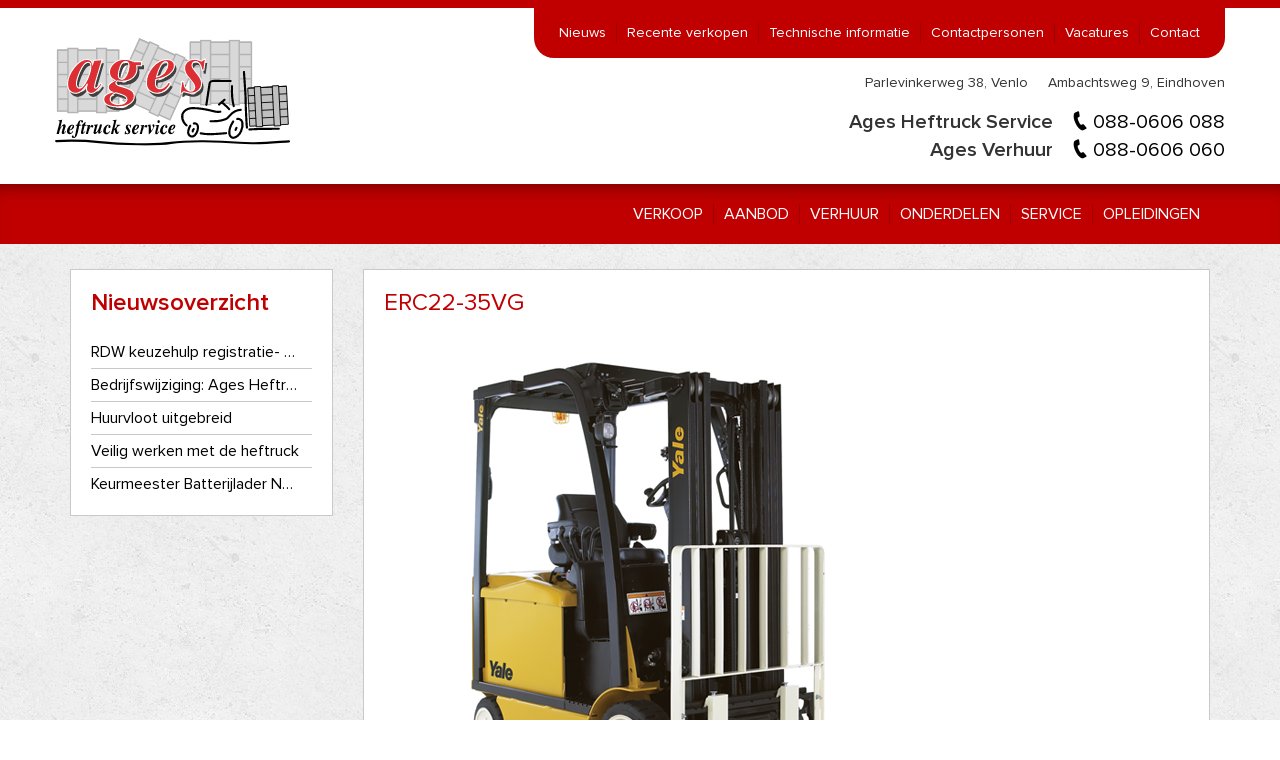

--- FILE ---
content_type: text/html; charset=UTF-8
request_url: https://www.ages.nl/verhuur/yale-erc050ghn/erc22-35vg/
body_size: 9110
content:
<!DOCTYPE html>
<html lang="nl">
  <head>
  <title>ERC22-35VG - Ages Heftruck Service</title>
  <meta charset="utf-8">
  <meta name="author" content="Spits">
  <meta name="viewport" content="width=device-width, initial-scale=1, maximum-scale=1">
  
  <link rel="pingback" href="https://www.ages.nl/xmlrpc.php">  
  
  <!-- Google Font -->
  <link href='https://fonts.googleapis.com/css?family=Fira+Sans:400,400italic,700,700italic' rel='stylesheet' type='text/css'>
  
  <!-- CSS embed -->
  <link rel="stylesheet" type="text/css" href="https://www.ages.nl/wp-content/themes/ages/css/bootstrap.css">
  <link rel="stylesheet" type="text/css" href="https://www.ages.nl/wp-content/themes/ages/css/fancybox.css">
  <link rel="stylesheet" type="text/css" href="https://www.ages.nl/wp-content/themes/ages/css/flexslider.css">
  <link rel="stylesheet" type="text/css" href="https://www.ages.nl/wp-content/themes/ages/css/jqcrop.css">
  <link rel="stylesheet" type="text/css" href="https://www.ages.nl/wp-content/themes/ages/css/modal.css">
  <link rel="stylesheet" type="text/css" href="https://www.ages.nl/wp-content/themes/ages/css/hover.css">
  <link rel="stylesheet" type="text/css" href="https://www.ages.nl/wp-content/themes/ages/css/fonts.css">  
  <link rel="stylesheet" type="text/css" href="https://www.ages.nl/wp-content/themes/ages/style.css?1758278236">
  <link rel="stylesheet" type="text/css" href="https://www.ages.nl/wp-content/themes/ages/css/icon-font.css">
  <link href="https://use.fontawesome.com/releases/v5.0.6/css/all.css" rel="stylesheet">
  
	<link rel="apple-touch-icon" sizes="57x57" href="https://www.ages.nl/wp-content/themes/ages/favicons/apple-touch-icon-57x57.png">
	<link rel="apple-touch-icon" sizes="60x60" href="https://www.ages.nl/wp-content/themes/ages/favicons/apple-touch-icon-60x60.png">
	<link rel="apple-touch-icon" sizes="72x72" href="https://www.ages.nl/wp-content/themes/ages/favicons/apple-touch-icon-72x72.png">
	<link rel="apple-touch-icon" sizes="76x76" href="https://www.ages.nl/wp-content/themes/ages/favicons/apple-touch-icon-76x76.png">
	<link rel="apple-touch-icon" sizes="114x114" href="https://www.ages.nl/wp-content/themes/ages/favicons/apple-touch-icon-114x114.png">
	<link rel="apple-touch-icon" sizes="120x120" href="https://www.ages.nl/wp-content/themes/ages/favicons/apple-touch-icon-120x120.png">
	<link rel="apple-touch-icon" sizes="144x144" href="https://www.ages.nl/wp-content/themes/ages/favicons/apple-touch-icon-144x144.png">
	<link rel="apple-touch-icon" sizes="152x152" href="https://www.ages.nl/wp-content/themes/ages/favicons/apple-touch-icon-152x152.png">
	<link rel="apple-touch-icon" sizes="180x180" href="https://www.ages.nl/wp-content/themes/ages/favicons/apple-touch-icon-180x180.png">
	<link rel="icon" type="image/png" href="https://www.ages.nl/wp-content/themes/ages/favicons/favicon-32x32.png" sizes="32x32">
	<link rel="icon" type="image/png" href="https://www.ages.nl/wp-content/themes/ages/favicons/favicon-194x194.png" sizes="194x194">
	<link rel="icon" type="image/png" href="https://www.ages.nl/wp-content/themes/ages/favicons/favicon-96x96.png" sizes="96x96">
	<link rel="icon" type="image/png" href="https://www.ages.nl/wp-content/themes/ages/favicons/android-chrome-192x192.png" sizes="192x192">
	<link rel="icon" type="image/png" href="https://www.ages.nl/wp-content/themes/ages/favicons/favicon-16x16.png" sizes="16x16">
	<link rel="manifest" href="https://www.ages.nl/wp-content/themes/ages/favicons/manifest.json">
	<link rel="mask-icon" href="https://www.ages.nl/wp-content/themes/ages/favicons/safari-pinned-tab.svg" color="#5bbad5">
	<meta name="msapplication-TileColor" content="#da532c">
	<meta name="msapplication-TileImage" content="https://www.ages.nl/wp-content/themes/ages/favicons/mstile-144x144.png">
	<meta name="theme-color" content="#ffffff">
  
	<meta name='robots' content='index, follow, max-image-preview:large, max-snippet:-1, max-video-preview:-1' />

	<!-- This site is optimized with the Yoast SEO plugin v26.8 - https://yoast.com/product/yoast-seo-wordpress/ -->
	<link rel="canonical" href="https://www.ages.nl/verhuur/yale-erc050ghn/erc22-35vg/" />
	<meta property="og:locale" content="nl_NL" />
	<meta property="og:type" content="article" />
	<meta property="og:title" content="ERC22-35VG - Ages Heftruck Service" />
	<meta property="og:url" content="https://www.ages.nl/verhuur/yale-erc050ghn/erc22-35vg/" />
	<meta property="og:site_name" content="Ages Heftruck Service" />
	<meta property="og:image" content="https://www.ages.nl/verhuur/yale-erc050ghn/erc22-35vg" />
	<meta property="og:image:width" content="1" />
	<meta property="og:image:height" content="1" />
	<meta property="og:image:type" content="image/png" />
	<script type="application/ld+json" class="yoast-schema-graph">{"@context":"https://schema.org","@graph":[{"@type":"WebPage","@id":"https://www.ages.nl/verhuur/yale-erc050ghn/erc22-35vg/","url":"https://www.ages.nl/verhuur/yale-erc050ghn/erc22-35vg/","name":"ERC22-35VG - Ages Heftruck Service","isPartOf":{"@id":"https://www.ages.nl/#website"},"primaryImageOfPage":{"@id":"https://www.ages.nl/verhuur/yale-erc050ghn/erc22-35vg/#primaryimage"},"image":{"@id":"https://www.ages.nl/verhuur/yale-erc050ghn/erc22-35vg/#primaryimage"},"thumbnailUrl":"https://www.ages.nl/wp-content/uploads/ERC22-35VG.png","datePublished":"2023-03-14T15:05:25+00:00","breadcrumb":{"@id":"https://www.ages.nl/verhuur/yale-erc050ghn/erc22-35vg/#breadcrumb"},"inLanguage":"nl-NL","potentialAction":[{"@type":"ReadAction","target":["https://www.ages.nl/verhuur/yale-erc050ghn/erc22-35vg/"]}]},{"@type":"ImageObject","inLanguage":"nl-NL","@id":"https://www.ages.nl/verhuur/yale-erc050ghn/erc22-35vg/#primaryimage","url":"https://www.ages.nl/wp-content/uploads/ERC22-35VG.png","contentUrl":"https://www.ages.nl/wp-content/uploads/ERC22-35VG.png","width":660,"height":580},{"@type":"BreadcrumbList","@id":"https://www.ages.nl/verhuur/yale-erc050ghn/erc22-35vg/#breadcrumb","itemListElement":[{"@type":"ListItem","position":1,"name":"Home","item":"https://www.ages.nl/"},{"@type":"ListItem","position":2,"name":"Yale ERC050GHN Quattromast","item":"https://www.ages.nl/verhuur/yale-erc050ghn/"},{"@type":"ListItem","position":3,"name":"ERC22-35VG"}]},{"@type":"WebSite","@id":"https://www.ages.nl/#website","url":"https://www.ages.nl/","name":"Ages Heftruck Service","description":"Venlo | Eindhoven","potentialAction":[{"@type":"SearchAction","target":{"@type":"EntryPoint","urlTemplate":"https://www.ages.nl/?s={search_term_string}"},"query-input":{"@type":"PropertyValueSpecification","valueRequired":true,"valueName":"search_term_string"}}],"inLanguage":"nl-NL"}]}</script>
	<!-- / Yoast SEO plugin. -->


<link rel="alternate" title="oEmbed (JSON)" type="application/json+oembed" href="https://www.ages.nl/wp-json/oembed/1.0/embed?url=https%3A%2F%2Fwww.ages.nl%2Fverhuur%2Fyale-erc050ghn%2Ferc22-35vg%2F" />
<link rel="alternate" title="oEmbed (XML)" type="text/xml+oembed" href="https://www.ages.nl/wp-json/oembed/1.0/embed?url=https%3A%2F%2Fwww.ages.nl%2Fverhuur%2Fyale-erc050ghn%2Ferc22-35vg%2F&#038;format=xml" />
<style id='wp-img-auto-sizes-contain-inline-css' type='text/css'>
img:is([sizes=auto i],[sizes^="auto," i]){contain-intrinsic-size:3000px 1500px}
/*# sourceURL=wp-img-auto-sizes-contain-inline-css */
</style>
<style id='wp-emoji-styles-inline-css' type='text/css'>

	img.wp-smiley, img.emoji {
		display: inline !important;
		border: none !important;
		box-shadow: none !important;
		height: 1em !important;
		width: 1em !important;
		margin: 0 0.07em !important;
		vertical-align: -0.1em !important;
		background: none !important;
		padding: 0 !important;
	}
/*# sourceURL=wp-emoji-styles-inline-css */
</style>
<style id='wp-block-library-inline-css' type='text/css'>
:root{--wp-block-synced-color:#7a00df;--wp-block-synced-color--rgb:122,0,223;--wp-bound-block-color:var(--wp-block-synced-color);--wp-editor-canvas-background:#ddd;--wp-admin-theme-color:#007cba;--wp-admin-theme-color--rgb:0,124,186;--wp-admin-theme-color-darker-10:#006ba1;--wp-admin-theme-color-darker-10--rgb:0,107,160.5;--wp-admin-theme-color-darker-20:#005a87;--wp-admin-theme-color-darker-20--rgb:0,90,135;--wp-admin-border-width-focus:2px}@media (min-resolution:192dpi){:root{--wp-admin-border-width-focus:1.5px}}.wp-element-button{cursor:pointer}:root .has-very-light-gray-background-color{background-color:#eee}:root .has-very-dark-gray-background-color{background-color:#313131}:root .has-very-light-gray-color{color:#eee}:root .has-very-dark-gray-color{color:#313131}:root .has-vivid-green-cyan-to-vivid-cyan-blue-gradient-background{background:linear-gradient(135deg,#00d084,#0693e3)}:root .has-purple-crush-gradient-background{background:linear-gradient(135deg,#34e2e4,#4721fb 50%,#ab1dfe)}:root .has-hazy-dawn-gradient-background{background:linear-gradient(135deg,#faaca8,#dad0ec)}:root .has-subdued-olive-gradient-background{background:linear-gradient(135deg,#fafae1,#67a671)}:root .has-atomic-cream-gradient-background{background:linear-gradient(135deg,#fdd79a,#004a59)}:root .has-nightshade-gradient-background{background:linear-gradient(135deg,#330968,#31cdcf)}:root .has-midnight-gradient-background{background:linear-gradient(135deg,#020381,#2874fc)}:root{--wp--preset--font-size--normal:16px;--wp--preset--font-size--huge:42px}.has-regular-font-size{font-size:1em}.has-larger-font-size{font-size:2.625em}.has-normal-font-size{font-size:var(--wp--preset--font-size--normal)}.has-huge-font-size{font-size:var(--wp--preset--font-size--huge)}.has-text-align-center{text-align:center}.has-text-align-left{text-align:left}.has-text-align-right{text-align:right}.has-fit-text{white-space:nowrap!important}#end-resizable-editor-section{display:none}.aligncenter{clear:both}.items-justified-left{justify-content:flex-start}.items-justified-center{justify-content:center}.items-justified-right{justify-content:flex-end}.items-justified-space-between{justify-content:space-between}.screen-reader-text{border:0;clip-path:inset(50%);height:1px;margin:-1px;overflow:hidden;padding:0;position:absolute;width:1px;word-wrap:normal!important}.screen-reader-text:focus{background-color:#ddd;clip-path:none;color:#444;display:block;font-size:1em;height:auto;left:5px;line-height:normal;padding:15px 23px 14px;text-decoration:none;top:5px;width:auto;z-index:100000}html :where(.has-border-color){border-style:solid}html :where([style*=border-top-color]){border-top-style:solid}html :where([style*=border-right-color]){border-right-style:solid}html :where([style*=border-bottom-color]){border-bottom-style:solid}html :where([style*=border-left-color]){border-left-style:solid}html :where([style*=border-width]){border-style:solid}html :where([style*=border-top-width]){border-top-style:solid}html :where([style*=border-right-width]){border-right-style:solid}html :where([style*=border-bottom-width]){border-bottom-style:solid}html :where([style*=border-left-width]){border-left-style:solid}html :where(img[class*=wp-image-]){height:auto;max-width:100%}:where(figure){margin:0 0 1em}html :where(.is-position-sticky){--wp-admin--admin-bar--position-offset:var(--wp-admin--admin-bar--height,0px)}@media screen and (max-width:600px){html :where(.is-position-sticky){--wp-admin--admin-bar--position-offset:0px}}

/*# sourceURL=wp-block-library-inline-css */
</style><style id='global-styles-inline-css' type='text/css'>
:root{--wp--preset--aspect-ratio--square: 1;--wp--preset--aspect-ratio--4-3: 4/3;--wp--preset--aspect-ratio--3-4: 3/4;--wp--preset--aspect-ratio--3-2: 3/2;--wp--preset--aspect-ratio--2-3: 2/3;--wp--preset--aspect-ratio--16-9: 16/9;--wp--preset--aspect-ratio--9-16: 9/16;--wp--preset--color--black: #000000;--wp--preset--color--cyan-bluish-gray: #abb8c3;--wp--preset--color--white: #ffffff;--wp--preset--color--pale-pink: #f78da7;--wp--preset--color--vivid-red: #cf2e2e;--wp--preset--color--luminous-vivid-orange: #ff6900;--wp--preset--color--luminous-vivid-amber: #fcb900;--wp--preset--color--light-green-cyan: #7bdcb5;--wp--preset--color--vivid-green-cyan: #00d084;--wp--preset--color--pale-cyan-blue: #8ed1fc;--wp--preset--color--vivid-cyan-blue: #0693e3;--wp--preset--color--vivid-purple: #9b51e0;--wp--preset--gradient--vivid-cyan-blue-to-vivid-purple: linear-gradient(135deg,rgb(6,147,227) 0%,rgb(155,81,224) 100%);--wp--preset--gradient--light-green-cyan-to-vivid-green-cyan: linear-gradient(135deg,rgb(122,220,180) 0%,rgb(0,208,130) 100%);--wp--preset--gradient--luminous-vivid-amber-to-luminous-vivid-orange: linear-gradient(135deg,rgb(252,185,0) 0%,rgb(255,105,0) 100%);--wp--preset--gradient--luminous-vivid-orange-to-vivid-red: linear-gradient(135deg,rgb(255,105,0) 0%,rgb(207,46,46) 100%);--wp--preset--gradient--very-light-gray-to-cyan-bluish-gray: linear-gradient(135deg,rgb(238,238,238) 0%,rgb(169,184,195) 100%);--wp--preset--gradient--cool-to-warm-spectrum: linear-gradient(135deg,rgb(74,234,220) 0%,rgb(151,120,209) 20%,rgb(207,42,186) 40%,rgb(238,44,130) 60%,rgb(251,105,98) 80%,rgb(254,248,76) 100%);--wp--preset--gradient--blush-light-purple: linear-gradient(135deg,rgb(255,206,236) 0%,rgb(152,150,240) 100%);--wp--preset--gradient--blush-bordeaux: linear-gradient(135deg,rgb(254,205,165) 0%,rgb(254,45,45) 50%,rgb(107,0,62) 100%);--wp--preset--gradient--luminous-dusk: linear-gradient(135deg,rgb(255,203,112) 0%,rgb(199,81,192) 50%,rgb(65,88,208) 100%);--wp--preset--gradient--pale-ocean: linear-gradient(135deg,rgb(255,245,203) 0%,rgb(182,227,212) 50%,rgb(51,167,181) 100%);--wp--preset--gradient--electric-grass: linear-gradient(135deg,rgb(202,248,128) 0%,rgb(113,206,126) 100%);--wp--preset--gradient--midnight: linear-gradient(135deg,rgb(2,3,129) 0%,rgb(40,116,252) 100%);--wp--preset--font-size--small: 13px;--wp--preset--font-size--medium: 20px;--wp--preset--font-size--large: 36px;--wp--preset--font-size--x-large: 42px;--wp--preset--spacing--20: 0.44rem;--wp--preset--spacing--30: 0.67rem;--wp--preset--spacing--40: 1rem;--wp--preset--spacing--50: 1.5rem;--wp--preset--spacing--60: 2.25rem;--wp--preset--spacing--70: 3.38rem;--wp--preset--spacing--80: 5.06rem;--wp--preset--shadow--natural: 6px 6px 9px rgba(0, 0, 0, 0.2);--wp--preset--shadow--deep: 12px 12px 50px rgba(0, 0, 0, 0.4);--wp--preset--shadow--sharp: 6px 6px 0px rgba(0, 0, 0, 0.2);--wp--preset--shadow--outlined: 6px 6px 0px -3px rgb(255, 255, 255), 6px 6px rgb(0, 0, 0);--wp--preset--shadow--crisp: 6px 6px 0px rgb(0, 0, 0);}:where(.is-layout-flex){gap: 0.5em;}:where(.is-layout-grid){gap: 0.5em;}body .is-layout-flex{display: flex;}.is-layout-flex{flex-wrap: wrap;align-items: center;}.is-layout-flex > :is(*, div){margin: 0;}body .is-layout-grid{display: grid;}.is-layout-grid > :is(*, div){margin: 0;}:where(.wp-block-columns.is-layout-flex){gap: 2em;}:where(.wp-block-columns.is-layout-grid){gap: 2em;}:where(.wp-block-post-template.is-layout-flex){gap: 1.25em;}:where(.wp-block-post-template.is-layout-grid){gap: 1.25em;}.has-black-color{color: var(--wp--preset--color--black) !important;}.has-cyan-bluish-gray-color{color: var(--wp--preset--color--cyan-bluish-gray) !important;}.has-white-color{color: var(--wp--preset--color--white) !important;}.has-pale-pink-color{color: var(--wp--preset--color--pale-pink) !important;}.has-vivid-red-color{color: var(--wp--preset--color--vivid-red) !important;}.has-luminous-vivid-orange-color{color: var(--wp--preset--color--luminous-vivid-orange) !important;}.has-luminous-vivid-amber-color{color: var(--wp--preset--color--luminous-vivid-amber) !important;}.has-light-green-cyan-color{color: var(--wp--preset--color--light-green-cyan) !important;}.has-vivid-green-cyan-color{color: var(--wp--preset--color--vivid-green-cyan) !important;}.has-pale-cyan-blue-color{color: var(--wp--preset--color--pale-cyan-blue) !important;}.has-vivid-cyan-blue-color{color: var(--wp--preset--color--vivid-cyan-blue) !important;}.has-vivid-purple-color{color: var(--wp--preset--color--vivid-purple) !important;}.has-black-background-color{background-color: var(--wp--preset--color--black) !important;}.has-cyan-bluish-gray-background-color{background-color: var(--wp--preset--color--cyan-bluish-gray) !important;}.has-white-background-color{background-color: var(--wp--preset--color--white) !important;}.has-pale-pink-background-color{background-color: var(--wp--preset--color--pale-pink) !important;}.has-vivid-red-background-color{background-color: var(--wp--preset--color--vivid-red) !important;}.has-luminous-vivid-orange-background-color{background-color: var(--wp--preset--color--luminous-vivid-orange) !important;}.has-luminous-vivid-amber-background-color{background-color: var(--wp--preset--color--luminous-vivid-amber) !important;}.has-light-green-cyan-background-color{background-color: var(--wp--preset--color--light-green-cyan) !important;}.has-vivid-green-cyan-background-color{background-color: var(--wp--preset--color--vivid-green-cyan) !important;}.has-pale-cyan-blue-background-color{background-color: var(--wp--preset--color--pale-cyan-blue) !important;}.has-vivid-cyan-blue-background-color{background-color: var(--wp--preset--color--vivid-cyan-blue) !important;}.has-vivid-purple-background-color{background-color: var(--wp--preset--color--vivid-purple) !important;}.has-black-border-color{border-color: var(--wp--preset--color--black) !important;}.has-cyan-bluish-gray-border-color{border-color: var(--wp--preset--color--cyan-bluish-gray) !important;}.has-white-border-color{border-color: var(--wp--preset--color--white) !important;}.has-pale-pink-border-color{border-color: var(--wp--preset--color--pale-pink) !important;}.has-vivid-red-border-color{border-color: var(--wp--preset--color--vivid-red) !important;}.has-luminous-vivid-orange-border-color{border-color: var(--wp--preset--color--luminous-vivid-orange) !important;}.has-luminous-vivid-amber-border-color{border-color: var(--wp--preset--color--luminous-vivid-amber) !important;}.has-light-green-cyan-border-color{border-color: var(--wp--preset--color--light-green-cyan) !important;}.has-vivid-green-cyan-border-color{border-color: var(--wp--preset--color--vivid-green-cyan) !important;}.has-pale-cyan-blue-border-color{border-color: var(--wp--preset--color--pale-cyan-blue) !important;}.has-vivid-cyan-blue-border-color{border-color: var(--wp--preset--color--vivid-cyan-blue) !important;}.has-vivid-purple-border-color{border-color: var(--wp--preset--color--vivid-purple) !important;}.has-vivid-cyan-blue-to-vivid-purple-gradient-background{background: var(--wp--preset--gradient--vivid-cyan-blue-to-vivid-purple) !important;}.has-light-green-cyan-to-vivid-green-cyan-gradient-background{background: var(--wp--preset--gradient--light-green-cyan-to-vivid-green-cyan) !important;}.has-luminous-vivid-amber-to-luminous-vivid-orange-gradient-background{background: var(--wp--preset--gradient--luminous-vivid-amber-to-luminous-vivid-orange) !important;}.has-luminous-vivid-orange-to-vivid-red-gradient-background{background: var(--wp--preset--gradient--luminous-vivid-orange-to-vivid-red) !important;}.has-very-light-gray-to-cyan-bluish-gray-gradient-background{background: var(--wp--preset--gradient--very-light-gray-to-cyan-bluish-gray) !important;}.has-cool-to-warm-spectrum-gradient-background{background: var(--wp--preset--gradient--cool-to-warm-spectrum) !important;}.has-blush-light-purple-gradient-background{background: var(--wp--preset--gradient--blush-light-purple) !important;}.has-blush-bordeaux-gradient-background{background: var(--wp--preset--gradient--blush-bordeaux) !important;}.has-luminous-dusk-gradient-background{background: var(--wp--preset--gradient--luminous-dusk) !important;}.has-pale-ocean-gradient-background{background: var(--wp--preset--gradient--pale-ocean) !important;}.has-electric-grass-gradient-background{background: var(--wp--preset--gradient--electric-grass) !important;}.has-midnight-gradient-background{background: var(--wp--preset--gradient--midnight) !important;}.has-small-font-size{font-size: var(--wp--preset--font-size--small) !important;}.has-medium-font-size{font-size: var(--wp--preset--font-size--medium) !important;}.has-large-font-size{font-size: var(--wp--preset--font-size--large) !important;}.has-x-large-font-size{font-size: var(--wp--preset--font-size--x-large) !important;}
/*# sourceURL=global-styles-inline-css */
</style>

<style id='classic-theme-styles-inline-css' type='text/css'>
/*! This file is auto-generated */
.wp-block-button__link{color:#fff;background-color:#32373c;border-radius:9999px;box-shadow:none;text-decoration:none;padding:calc(.667em + 2px) calc(1.333em + 2px);font-size:1.125em}.wp-block-file__button{background:#32373c;color:#fff;text-decoration:none}
/*# sourceURL=/wp-includes/css/classic-themes.min.css */
</style>
<link rel='stylesheet' id='contact-form-7-css' href='https://www.ages.nl/wp-content/plugins/contact-form-7/includes/css/styles.css?ver=6.1.4' type='text/css' media='all' />
<link rel="https://api.w.org/" href="https://www.ages.nl/wp-json/" /><link rel="alternate" title="JSON" type="application/json" href="https://www.ages.nl/wp-json/wp/v2/media/4673" /><link rel="EditURI" type="application/rsd+xml" title="RSD" href="https://www.ages.nl/xmlrpc.php?rsd" />

<link rel='shortlink' href='https://www.ages.nl/?p=4673' />
	<!-- Google Tag Manager -->
	<script>(function(w,d,s,l,i){w[l]=w[l]||[];w[l].push({'gtm.start':
	new Date().getTime(),event:'gtm.js'});var f=d.getElementsByTagName(s)[0],
	j=d.createElement(s),dl=l!='dataLayer'?'&l='+l:'';j.async=true;j.src=
	'https://www.googletagmanager.com/gtm.js?id='+i+dl;f.parentNode.insertBefore(j,f);
	})(window,document,'script','dataLayer','GTM-TWNV752');</script>
	<!-- End Google Tag Manager -->
	</head>

    
  <body class="attachment wp-singular attachment-template-default single single-attachment postid-4673 attachmentid-4673 attachment-png wp-theme-ages">
   
    <header>
    	<div class="container">
	    	<div class="row">
	    		<div class="col-md-3 col-sm-4 col-xs-5">
			        <a href="/" class="logo">
			          <img src="https://www.ages.nl/wp-content/themes/ages/images/logo-heftruck-service.svg" alt="Logo">
			        </a>
		        </div>
		        <div class="col-md-9 col-sm-8 col-xs-7">
		        	<div id="header-top" class="clearfix hidden-xs">
		        		<div id="hoofdmenu" class="menu">
				        	<nav class="navbar-collapse collapse">
				        		<ul id="menu-hoofdmenu" class="nav navbar-nav"><li id="menu-item-375" class="menu-item menu-item-type-post_type menu-item-object-page menu-item-375"><a href="https://www.ages.nl/nieuws/">Nieuws</a></li>
<li id="menu-item-376" class="menu-item menu-item-type-post_type menu-item-object-page menu-item-376"><a href="https://www.ages.nl/ages-in-beeld/">Recente verkopen</a></li>
<li id="menu-item-72" class="menu-item menu-item-type-post_type menu-item-object-page menu-item-72"><a href="https://www.ages.nl/technische-informatie/">Technische informatie</a></li>
<li id="menu-item-547" class="menu-item menu-item-type-post_type_archive menu-item-object-medewerkers menu-item-547"><a href="https://www.ages.nl/medewerkers/">Contactpersonen</a></li>
<li id="menu-item-377" class="menu-item menu-item-type-post_type menu-item-object-page menu-item-377"><a href="https://www.ages.nl/vacatures/">Vacatures</a></li>
<li id="menu-item-70" class="menu-item menu-item-type-post_type menu-item-object-page menu-item-70"><a href="https://www.ages.nl/contact/">Contact</a></li>
</ul>					        </nav>		        			
		        		</div>
		        			        		
		        		<address class="pull-right hidden-xs hidden-sm">Parlevinkerweg&nbsp;38, Venlo &nbsp;&nbsp;&nbsp; Ambachtsweg&nbsp;9, Eindhoven</address>	
		        	</div>
		        	<div id="phone-box" class="pull-right">
		        		<ul>
				                		        			
		        			<li><span>Ages Heftruck Service</span> <a href='tel:088-0606 088'>088-0606 088</a></li>
		        			<li><span>Ages Verhuur</span> <a href='tel:088-0606 060'>088-0606 060</a></li>
		        		</ul>
		        	</div>
		        </div>
	        </div>  
        </div>  
        
        <div id="submenu" class="menu">
        	<div class="container">
		        <div class="navbar-header">
		          <button type="button" class="navbar-toggle" data-toggle="collapse" data-target=".navbar-collapse">
		            <span class="sr-only">Toggle navigation</span>
		            <span class="menu-title">Menu</span>
		            <div class="icon-bars">
		            	<span class="icon-bar"></span>
		           		<span class="icon-bar"></span>
		            	<span class="icon-bar"></span>
		            </div>
		          </button>
		        </div>
		        <nav class="navbar-collapse collapse">
	        		<ul id="menu-hoofdmenu-1" class="nav navbar-nav visible-xs"><li class="menu-item menu-item-type-post_type menu-item-object-page menu-item-375"><a href="https://www.ages.nl/nieuws/">Nieuws</a></li>
<li class="menu-item menu-item-type-post_type menu-item-object-page menu-item-376"><a href="https://www.ages.nl/ages-in-beeld/">Recente verkopen</a></li>
<li class="menu-item menu-item-type-post_type menu-item-object-page menu-item-72"><a href="https://www.ages.nl/technische-informatie/">Technische informatie</a></li>
<li class="menu-item menu-item-type-post_type_archive menu-item-object-medewerkers menu-item-547"><a href="https://www.ages.nl/medewerkers/">Contactpersonen</a></li>
<li class="menu-item menu-item-type-post_type menu-item-object-page menu-item-377"><a href="https://www.ages.nl/vacatures/">Vacatures</a></li>
<li class="menu-item menu-item-type-post_type menu-item-object-page menu-item-70"><a href="https://www.ages.nl/contact/">Contact</a></li>
</ul>		        	
	        		<ul id="menu-submenu" class="nav navbar-nav"><li id="menu-item-545" class="menu-item menu-item-type-post_type menu-item-object-page menu-item-545"><a href="https://www.ages.nl/diensten/verkoop/">Verkoop</a></li>
<li id="menu-item-5040" class="menu-item menu-item-type-post_type_archive menu-item-object-product menu-item-5040"><a href="https://www.ages.nl/aanbod/">Aanbod</a></li>
<li id="menu-item-5041" class="menu-item menu-item-type-post_type_archive menu-item-object-rental menu-item-5041"><a href="https://www.ages.nl/verhuur/">Verhuur</a></li>
<li id="menu-item-5892" class="menu-item menu-item-type-post_type_archive menu-item-object-part menu-item-5892"><a href="https://www.ages.nl/onderdelen/">Onderdelen</a></li>
<li id="menu-item-77" class="menu-item menu-item-type-post_type menu-item-object-page menu-item-77"><a href="https://www.ages.nl/diensten/service/">Service</a></li>
<li id="menu-item-78" class="menu-item menu-item-type-post_type menu-item-object-page menu-item-78"><a href="https://www.ages.nl/diensten/opleidingen/">Opleidingen</a></li>
</ul>		        </nav>        		
        	</div>
        </div>
    </header>
<div class="container nogutter-mobile">
	<section id="content" class="page-contact">
		<div class="row nogutter">
			<div class="col-md-3">
				<div id="newsoverview" class="contactBox">
					<h3>Nieuwsoverzicht</h3>
										<ul> 
										    <li><a href="https://www.ages.nl/rdw-keuzehulp-registratie-en-kentekenplaatplicht/">RDW keuzehulp registratie- en kentekenplaatplicht</a></li>
					  					    <li><a href="https://www.ages.nl/bedrijfswijziging-ages-heftruckservice-gaat-als-een-bedrijf-verder/">Bedrijfswijziging: Ages Heftruckservice gaat als één bedrijf verder</a></li>
					  					    <li><a href="https://www.ages.nl/huurvloot-uitgebreid/">Huurvloot uitgebreid</a></li>
					  					    <li><a href="https://www.ages.nl/veilig-werken-heftruck/">Veilig werken met de heftruck</a></li>
					  					    <li><a href="https://www.ages.nl/keurmeester-batterijlader-nen3140/">Keurmeester Batterijlader NEN3140</a></li>
					   
					</ul> 
					  						
				</div>
			</div>
			<div class="col-md-9">
		  	
		      <article id="news-wrapper" class="contactBox">
 
	              <h1>ERC22-35VG</h1>
	              <p class="attachment"><a href='https://www.ages.nl/wp-content/uploads/ERC22-35VG.png'><img fetchpriority="high" decoding="async" width="660" height="580" src="https://www.ages.nl/wp-content/uploads/ERC22-35VG.png" class="attachment-medium size-medium" alt="" /></a></p>
		      				 		
			</div>		
		</div>	
	</section>
</div>
					 
	 
    
    <footer>
    	<div class="container">
    		<div id="footerTop">
    			<div class="row">
    				<div class="col-md-2 col-sm-3 custom-width">
						<div class="footer-block">
							<h4><i class="icon-info-sign hidden-xs"></i> Informatie</h4>
			        		<ul id="menu-footermenu" class="menu"><li id="menu-item-96" class="menu-item menu-item-type-post_type menu-item-object-page menu-item-96"><a href="https://www.ages.nl/nieuws/">Nieuws</a></li>
<li id="menu-item-97" class="menu-item menu-item-type-post_type menu-item-object-page menu-item-97"><a href="https://www.ages.nl/ages-in-beeld/">Recente verkopen</a></li>
<li id="menu-item-98" class="menu-item menu-item-type-post_type menu-item-object-page menu-item-98"><a href="https://www.ages.nl/links/">Links</a></li>
<li id="menu-item-100" class="menu-item menu-item-type-post_type menu-item-object-page menu-item-100"><a href="https://www.ages.nl/sponsoring/">Sponsoring</a></li>
<li id="menu-item-101" class="menu-item menu-item-type-post_type menu-item-object-page menu-item-101"><a href="https://www.ages.nl/vacatures/">Vacatures</a></li>
<li id="menu-item-5248" class="menu-item menu-item-type-post_type menu-item-object-page menu-item-5248"><a href="https://www.ages.nl/kentekenverplichting-heftrucks/">Kentekenverplichting</a></li>
<li id="menu-item-102" class="menu-item menu-item-type-post_type menu-item-object-page menu-item-102"><a href="https://www.ages.nl/algemene-voorwaarden/">Algemene voorwaarden</a></li>
<li id="menu-item-99" class="menu-item menu-item-type-post_type menu-item-object-page menu-item-99"><a href="https://www.ages.nl/disclaimer/">Disclaimer</a></li>
<li id="menu-item-599" class="menu-item menu-item-type-post_type menu-item-object-page menu-item-599"><a href="https://www.ages.nl/privacy-policy/">Privacy policy</a></li>
</ul>			
						</div>
    				</div>	
    				<div class="col-md-2 col-sm-3 custom-width hidden-xs">
						<div class="footer-block">
							<h4><i class="icon-telephone-footer hidden-xs"></i> Telefoon</h4>
		    				<p>
		    					Ages Heftruck Service<br>
					            Tel: <a href='tel:088-0606 088'>088-0606 088</a><br>    		    					
		    				</p>	
		    				<p>
		    					Ages Verhuur<br>
		    					Tel: <a href='tel:088-0606 060'>088-0606 060</a><br>		    				</p>			    								
						</div>    					
    				</div>
    				<div class="col-md-2 col-sm-3 custom-width hidden-xs hidden-sm">
						<div class="footer-block">
							<h4><i class="icon-mail hidden-xs"></i> E-mail</h4>
							<p>
											    				Ages Verhuur<br>
<a href='mailto:verhuur@ages.nl'>verhuur@ages.nl</a>		    				</p>
		    				<p>
			    				Ages Verkoop<br>
<a href='mailto:verkoop@ages.nl'>verkoop@ages.nl</a>		    				</p>
		    				
							
							<h5 class="details">Gegevens</h5>
							<p>
								kvk: 12054153<br>								BTW nr: NL.8132.91.422.B.01							</p>
						</div>    			 		
    				</div>
    				<div class="col-md-2 col-sm-3 custom-width">
						<div class="footer-block">
							<h4><i class="icon-marker hidden-xs"></i> Adres</h4>
		    				<address>
		    					<span>Venlo</span>Parlevinkerweg&nbsp;38<br>5928 NV&nbsp;Venlo<br><br>		    							    					
		    					<span>Eindhoven</span>Ambachtsweg&nbsp;9<br>5627 BZ&nbsp;Eindhoven		    					
		    				</address>			    								
						</div>    					
    				</div>
    				<div class="col-md-2 col-sm-3 hidden-xs custom-width">
						<div class="footer-block certificaten">
							<h4><i class="icon-certificaten hidden-xs"></i> Certificaten</h4>
		    				<ul>
		    					<li>
		    						<img class="vca" src="https://www.ages.nl/wp-content/themes/ages/images/referenties/vca.svg">
		    					</li>
		    					<li>
		    						<img class="bmwt" src="https://www.ages.nl/wp-content/themes/ages/images/referenties/bmwt.svg">
		    					</li>
		    				</ul>			    								
						</div>    					
    				</div>
    			</div>
    		</div>
			<div id="footerBottom" class="clearfix">
				<p class="copyright pull-left">&copy; 2026		            Ages Heftruck Service B.V.		        </p>
		  				
			</div>    		
    	</div>
    </footer>
  
  <script type="speculationrules">
{"prefetch":[{"source":"document","where":{"and":[{"href_matches":"/*"},{"not":{"href_matches":["/wp-*.php","/wp-admin/*","/wp-content/uploads/*","/wp-content/*","/wp-content/plugins/*","/wp-content/themes/ages/*","/*\\?(.+)"]}},{"not":{"selector_matches":"a[rel~=\"nofollow\"]"}},{"not":{"selector_matches":".no-prefetch, .no-prefetch a"}}]},"eagerness":"conservative"}]}
</script>
<script type="text/javascript" src="https://www.ages.nl/wp-includes/js/dist/hooks.min.js?ver=dd5603f07f9220ed27f1" id="wp-hooks-js"></script>
<script type="text/javascript" src="https://www.ages.nl/wp-includes/js/dist/i18n.min.js?ver=c26c3dc7bed366793375" id="wp-i18n-js"></script>
<script type="text/javascript" id="wp-i18n-js-after">
/* <![CDATA[ */
wp.i18n.setLocaleData( { 'text direction\u0004ltr': [ 'ltr' ] } );
//# sourceURL=wp-i18n-js-after
/* ]]> */
</script>
<script type="text/javascript" src="https://www.ages.nl/wp-content/plugins/contact-form-7/includes/swv/js/index.js?ver=6.1.4" id="swv-js"></script>
<script type="text/javascript" id="contact-form-7-js-translations">
/* <![CDATA[ */
( function( domain, translations ) {
	var localeData = translations.locale_data[ domain ] || translations.locale_data.messages;
	localeData[""].domain = domain;
	wp.i18n.setLocaleData( localeData, domain );
} )( "contact-form-7", {"translation-revision-date":"2025-11-30 09:13:36+0000","generator":"GlotPress\/4.0.3","domain":"messages","locale_data":{"messages":{"":{"domain":"messages","plural-forms":"nplurals=2; plural=n != 1;","lang":"nl"},"This contact form is placed in the wrong place.":["Dit contactformulier staat op de verkeerde plek."],"Error:":["Fout:"]}},"comment":{"reference":"includes\/js\/index.js"}} );
//# sourceURL=contact-form-7-js-translations
/* ]]> */
</script>
<script type="text/javascript" id="contact-form-7-js-before">
/* <![CDATA[ */
var wpcf7 = {
    "api": {
        "root": "https:\/\/www.ages.nl\/wp-json\/",
        "namespace": "contact-form-7\/v1"
    }
};
//# sourceURL=contact-form-7-js-before
/* ]]> */
</script>
<script type="text/javascript" src="https://www.ages.nl/wp-content/plugins/contact-form-7/includes/js/index.js?ver=6.1.4" id="contact-form-7-js"></script>
<script id="wp-emoji-settings" type="application/json">
{"baseUrl":"https://s.w.org/images/core/emoji/17.0.2/72x72/","ext":".png","svgUrl":"https://s.w.org/images/core/emoji/17.0.2/svg/","svgExt":".svg","source":{"concatemoji":"https://www.ages.nl/wp-includes/js/wp-emoji-release.min.js?ver=6.9"}}
</script>
<script type="module">
/* <![CDATA[ */
/*! This file is auto-generated */
const a=JSON.parse(document.getElementById("wp-emoji-settings").textContent),o=(window._wpemojiSettings=a,"wpEmojiSettingsSupports"),s=["flag","emoji"];function i(e){try{var t={supportTests:e,timestamp:(new Date).valueOf()};sessionStorage.setItem(o,JSON.stringify(t))}catch(e){}}function c(e,t,n){e.clearRect(0,0,e.canvas.width,e.canvas.height),e.fillText(t,0,0);t=new Uint32Array(e.getImageData(0,0,e.canvas.width,e.canvas.height).data);e.clearRect(0,0,e.canvas.width,e.canvas.height),e.fillText(n,0,0);const a=new Uint32Array(e.getImageData(0,0,e.canvas.width,e.canvas.height).data);return t.every((e,t)=>e===a[t])}function p(e,t){e.clearRect(0,0,e.canvas.width,e.canvas.height),e.fillText(t,0,0);var n=e.getImageData(16,16,1,1);for(let e=0;e<n.data.length;e++)if(0!==n.data[e])return!1;return!0}function u(e,t,n,a){switch(t){case"flag":return n(e,"\ud83c\udff3\ufe0f\u200d\u26a7\ufe0f","\ud83c\udff3\ufe0f\u200b\u26a7\ufe0f")?!1:!n(e,"\ud83c\udde8\ud83c\uddf6","\ud83c\udde8\u200b\ud83c\uddf6")&&!n(e,"\ud83c\udff4\udb40\udc67\udb40\udc62\udb40\udc65\udb40\udc6e\udb40\udc67\udb40\udc7f","\ud83c\udff4\u200b\udb40\udc67\u200b\udb40\udc62\u200b\udb40\udc65\u200b\udb40\udc6e\u200b\udb40\udc67\u200b\udb40\udc7f");case"emoji":return!a(e,"\ud83e\u1fac8")}return!1}function f(e,t,n,a){let r;const o=(r="undefined"!=typeof WorkerGlobalScope&&self instanceof WorkerGlobalScope?new OffscreenCanvas(300,150):document.createElement("canvas")).getContext("2d",{willReadFrequently:!0}),s=(o.textBaseline="top",o.font="600 32px Arial",{});return e.forEach(e=>{s[e]=t(o,e,n,a)}),s}function r(e){var t=document.createElement("script");t.src=e,t.defer=!0,document.head.appendChild(t)}a.supports={everything:!0,everythingExceptFlag:!0},new Promise(t=>{let n=function(){try{var e=JSON.parse(sessionStorage.getItem(o));if("object"==typeof e&&"number"==typeof e.timestamp&&(new Date).valueOf()<e.timestamp+604800&&"object"==typeof e.supportTests)return e.supportTests}catch(e){}return null}();if(!n){if("undefined"!=typeof Worker&&"undefined"!=typeof OffscreenCanvas&&"undefined"!=typeof URL&&URL.createObjectURL&&"undefined"!=typeof Blob)try{var e="postMessage("+f.toString()+"("+[JSON.stringify(s),u.toString(),c.toString(),p.toString()].join(",")+"));",a=new Blob([e],{type:"text/javascript"});const r=new Worker(URL.createObjectURL(a),{name:"wpTestEmojiSupports"});return void(r.onmessage=e=>{i(n=e.data),r.terminate(),t(n)})}catch(e){}i(n=f(s,u,c,p))}t(n)}).then(e=>{for(const n in e)a.supports[n]=e[n],a.supports.everything=a.supports.everything&&a.supports[n],"flag"!==n&&(a.supports.everythingExceptFlag=a.supports.everythingExceptFlag&&a.supports[n]);var t;a.supports.everythingExceptFlag=a.supports.everythingExceptFlag&&!a.supports.flag,a.supports.everything||((t=a.source||{}).concatemoji?r(t.concatemoji):t.wpemoji&&t.twemoji&&(r(t.twemoji),r(t.wpemoji)))});
//# sourceURL=https://www.ages.nl/wp-includes/js/wp-emoji-loader.min.js
/* ]]> */
</script>
 
  <script src="https://code.jquery.com/jquery-3.5.1.min.js" type="text/javascript"></script>
  <script src="https://www.ages.nl/wp-content/themes/ages/js/default.js" type="text/javascript"></script>
  <script src="https://www.ages.nl/wp-content/themes/ages/js/bootstrap.js" type="text/javascript"></script>
  <script src="https://www.ages.nl/wp-content/themes/ages/js/modernizr.js" type="text/javascript"></script>      
  <script src="https://www.ages.nl/wp-content/themes/ages/js/jquery.fancybox-min.js" type="text/javascript"></script>
  <script src="https://www.ages.nl/wp-content/themes/ages/js/jquery.flexslider-min.js" type="text/javascript"></script>
  <script src="https://www.ages.nl/wp-content/themes/ages/js/jqcrop.js" type="text/javascript"></script>
  <script src="https://www.ages.nl/wp-content/themes/ages/js/modal.js" type="text/javascript"></script>

  </body>
</html>

--- FILE ---
content_type: text/css
request_url: https://www.ages.nl/wp-content/themes/ages/css/fonts.css
body_size: 38
content:
@font-face {
  font-family: 'ProximaNova-Light';
  src: url('../fonts/ProximaNova-Light.eot?#iefix') format('embedded-opentype'),  url('../fonts/ProximaNova-Light.woff') format('woff'), url('../fonts/ProximaNova-Light.ttf')  format('truetype'), url('../fonts/ProximaNova-Light.svg#ProximaNova-Light') format('svg');
  font-weight: normal;
  font-style: normal;
}


@font-face {
  font-family: 'ProximaNova-Regular';
  src: url('../fonts/ProximaNova-Regular.eot?#iefix') format('embedded-opentype'),  url('../fonts/ProximaNova-Regular.woff') format('woff'), url('../fonts/ProximaNova-Regular.ttf')  format('truetype'), url('../fonts/ProximaNova-Regular.svg#ProximaNova-Regular') format('svg');
  font-weight: normal;
  font-style: normal;
}


@font-face {
  font-family: 'ProximaNova-Semibold';
  src: url('../fonts/ProximaNova-Semibold.eot?#iefix') format('embedded-opentype'),  url('../fonts/ProximaNova-Semibold.woff') format('woff'), url('../fonts/ProximaNova-Semibold.ttf')  format('truetype'), url('../fonts/ProximaNova-Semibold.svg#ProximaNova-Semibold') format('svg');
  font-weight: normal;
  font-style: normal;
}


--- FILE ---
content_type: image/svg+xml
request_url: https://www.ages.nl/wp-content/themes/ages/images/referenties/bmwt.svg
body_size: 817
content:
<?xml version="1.0" encoding="utf-8"?>
<!-- Generator: Adobe Illustrator 19.2.1, SVG Export Plug-In . SVG Version: 6.00 Build 0)  -->
<svg version="1.1" id="Layer_1" xmlns="http://www.w3.org/2000/svg" xmlns:xlink="http://www.w3.org/1999/xlink" x="0px" y="0px"
	 width="276px" height="222.7px" viewBox="0 0 276 222.7" style="enable-background:new 0 0 276 222.7;" xml:space="preserve">
<style type="text/css">
	.st0{fill:#FFFFFF;}
	.st1{fill:none;stroke:#FFFFFF;stroke-width:10;stroke-miterlimit:10;}
	.st2{fill:none;stroke:#FFFFFF;stroke-width:9;stroke-miterlimit:10;}
	.st3{fill:#FFFFFF;stroke:#1C1C1B;stroke-width:5;stroke-linecap:round;stroke-linejoin:round;stroke-miterlimit:10;}
	.st4{fill:#1C1C1B;}
</style>
<path class="st0" d="M130.2,32.7l20-28.5c0,0,6.5-9.5,17.5,0l66,68c0,0,28.5,48-17.5,79L12.7,222.7l34-55l149.5-30.5v-4.6l-144,26.6
	l27-45l105,3c0,0,36-12.5,16.5-33.5l-50-50.5C150.7,33.2,144.7,24.7,130.2,32.7z"/>
<circle class="st1" cx="130.7" cy="78.7" r="26"/>
<circle class="st2" cx="138.9" cy="114" r="101.8"/>
<path class="st3" d="M2.7,103.5v37.3c0,0,0,5.2,6.2,5l29,0c0,0,9.5-0.4,10.8-13.1c0,0-0.2-10.2-6.8-10.9c0,0,6-1.8,6.8-11.2
	c0,0-1.2-12.8-15.8-13H6.4C6.4,97.5,2.7,97.7,2.7,103.5z"/>
<path class="st3" d="M57.7,134.5l7-26.8c0,0,2.8-10.8,16.5-10.2c0,0,13.2-2.7,17.2,24.1c0,0,1.5-23.4,20.5-24.1s20.5,39,20.5,39
	s0.9,9.5-6,9.3c-6.9-0.2-9.8-11.3-9.8-11.3l-4.8-17.5c0,0-4.7,27.5-20.4,28.8s-19.4-31.5-19.4-31.5s-3.8,32.3-14.5,31.5
	S57.7,134.5,57.7,134.5z"/>
<path class="st3" d="M149.2,97.5c0,0,9.5,0,10.8,10.2l4.2,16.5c0,0,4-27.2,20.5-26.8s20,28,20,28s4.8-28.4,14.2-28.1
	c0,0,10.5-1.4,5.5,17.3l-6.8,22.8c0,0-3,7.5-12.8,8.3s-16.8-9.5-19.5-26c0,0-3.9,25.2-19.5,26c-15.6,0.8-18.2-22.3-18.2-22.3
	S138.4,97.5,149.2,97.5z"/>
<path class="st4" d="M18.4,115c0,0,0-3.5,4.5-3.6h6.5c0,0,8.2,1.9,0,4.6c0,0-6.8,0.5-6.2,5.6c0,0-2.2,5.1,6,5.6c0,0,8.5,3.6-1.5,5.4
	h-9.2V115z"/>
<path class="st3" d="M265.5,97.4h-23.6c-4.5,0-8.2,3.7-8.2,8.2c0,4.5,3.7,8.2,8.2,8.2h3.7c-0.3,0.8-0.4,1.6-0.4,2.5v22.5
	c0,4.5,3.7,8.2,8.2,8.2s8.2-3.7,8.2-8.2v-22.5c0-0.9-0.1-1.7-0.4-2.5h4.2c4.5,0,8.2-3.7,8.2-8.2C273.7,101,270,97.4,265.5,97.4z"/>
</svg>


--- FILE ---
content_type: application/javascript
request_url: https://www.ages.nl/wp-content/themes/ages/js/default.js
body_size: 514
content:
(function($){
	$(document).ready(function() {
	
	$('ul.tabs li').click(function(){
		var tab_id = $(this).attr('data-tab');

		$('ul.tabs li').removeClass('current');
		$('.tab-content').removeClass('current');

		$(this).addClass('current');
		$("#"+tab_id).addClass('current');
	})	
    
    //Flexslider
    $('.flexslider').flexslider({
    	animation: "slide",
    	controlNav: false,
    	directionNav: true
 	});

 	//Flexslider - reviews
    $('.flexslider-review').flexslider({
    	animation: "slide",
    	controlNav: false,
    	directionNav: true,    	
	    itemWidth: 210,
		itemMargin: 10

 	});
 		$( ".btn-filters" ).click(function() {
	  $( ".filters" ).toggleClass( "active" );
	}); 	
	
    $('a.img-big img.crop').jQcrop({
         width: 600
        ,height: 600
    })

    
    $('a.img-thumb img.crop').jQcrop({
         width: 250
        ,height: 250
    })
    
    
    //IE object-fit: cover; fix
	if ( ! Modernizr.objectfit ) {
	  $('.employeeImg').each(function () {
	    var $container = $(this),
	        imgUrl = $container.find('img').prop('src');
	
	    if (imgUrl) {
	      $container
	        .css('backgroundImage', 'url(' + imgUrl + ')')
	        .addClass('compat-object-fit');
	    }  
	  });
	}

    

    
    
    //SVG fallback
    if (!Modernizr.svg) {
        var imgs = document.getElementsByTagName('img');
        var svgExtension = /.*\.svg$/
        var l = imgs.length;
        for(var i = 0; i < l; i++) {
            if(imgs[i].src.match(svgExtension)) {
                imgs[i].src = imgs[i].src.slice(0, -3) + 'png';
                console.log(imgs[i].src);
            }
        }
    }    

	}); 
})(jQuery);   